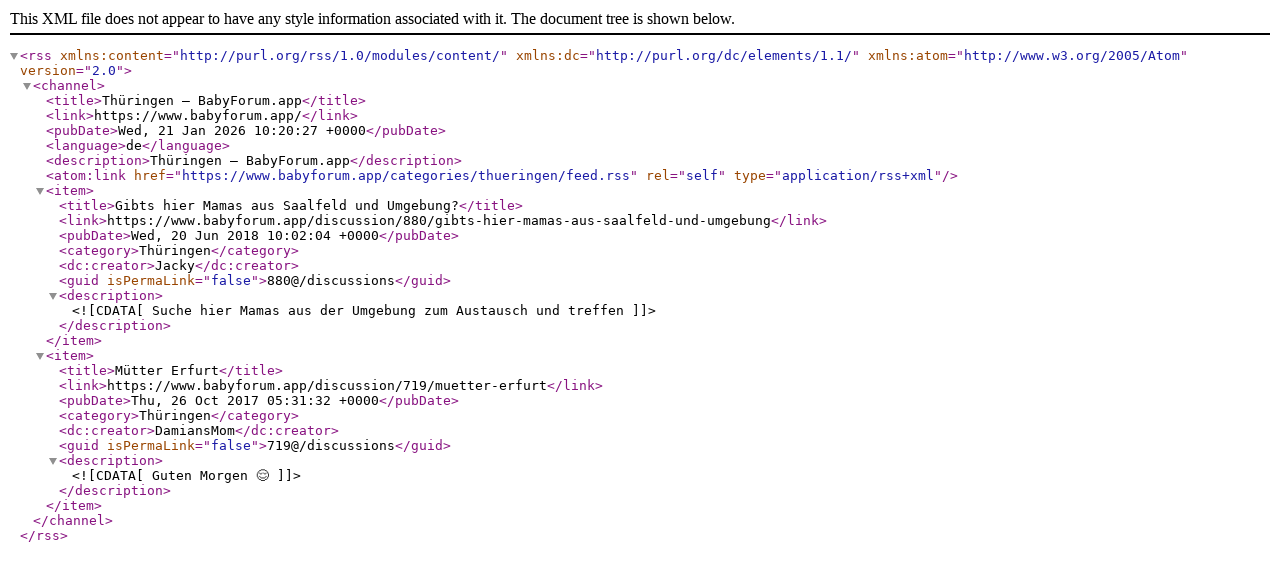

--- FILE ---
content_type: text/xml; charset=utf-8
request_url: https://www.babyforum.app/categories/thueringen/feed.rss
body_size: 386
content:
<?xml version="1.0" encoding="utf-8"?>
<rss version="2.0"
    xmlns:content="http://purl.org/rss/1.0/modules/content/"
    xmlns:dc="http://purl.org/dc/elements/1.1/"
    xmlns:atom="http://www.w3.org/2005/Atom">
    <channel>
        <title>Thüringen — BabyForum.app</title>
        <link>https://www.babyforum.app/</link>
        <pubDate>Wed, 21 Jan 2026 10:20:27 +0000</pubDate>
        <language>de</language>
            <description>Thüringen — BabyForum.app</description>
    <atom:link href="https://www.babyforum.app/categories/thueringen/feed.rss" rel="self" type="application/rss+xml"/>
    <item>
        <title>Gibts hier Mamas aus Saalfeld und Umgebung?</title>
        <link>https://www.babyforum.app/discussion/880/gibts-hier-mamas-aus-saalfeld-und-umgebung</link>
        <pubDate>Wed, 20 Jun 2018 10:02:04 +0000</pubDate>
        <category>Thüringen</category>
        <dc:creator>Jacky</dc:creator>
        <guid isPermaLink="false">880@/discussions</guid>
        <description><![CDATA[Suche hier Mamas aus der Umgebung zum Austausch und treffen]]>
        </description>
    </item>
    <item>
        <title>Mütter Erfurt</title>
        <link>https://www.babyforum.app/discussion/719/muetter-erfurt</link>
        <pubDate>Thu, 26 Oct 2017 05:31:32 +0000</pubDate>
        <category>Thüringen</category>
        <dc:creator>DamiansMom</dc:creator>
        <guid isPermaLink="false">719@/discussions</guid>
        <description><![CDATA[Guten Morgen 😌]]>
        </description>
    </item>
   </channel>
</rss>
